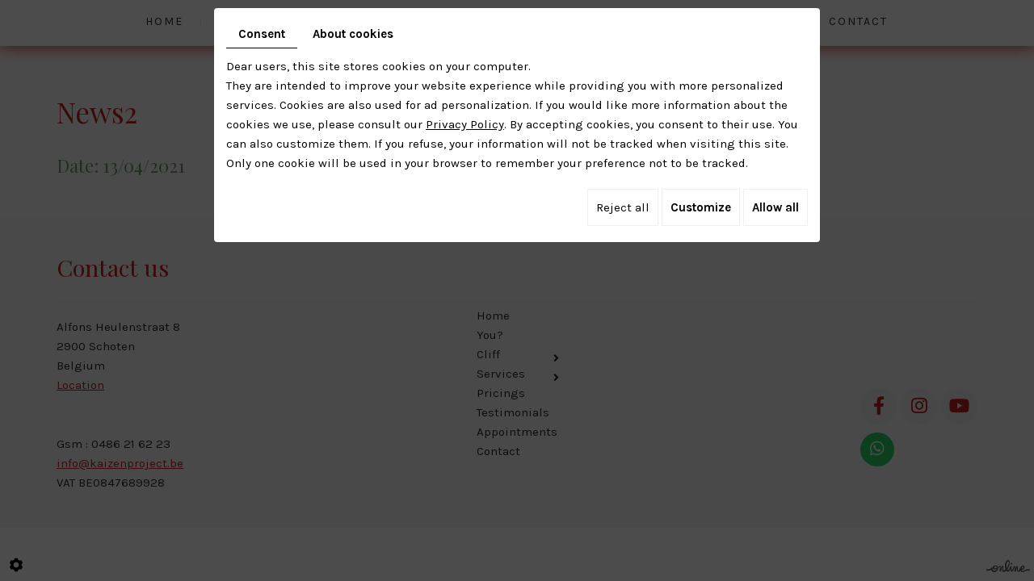

--- FILE ---
content_type: text/css; charset=UTF-8
request_url: https://www.kaizenproject.be/data/media/css/template.css?v3
body_size: 21803
content:
@import url('https://fonts.googleapis.com/css2?family=Karla:wght@300;400;500;700&family=Playfair+Display:wght@400;500;700&display=swap');
@font-face {
    font-family: 'Blambot Pro';
    src: url('../fonts/BlambotProBold.woff2') format('woff2'),
        url('../fonts/BlambotProBold.woff') format('woff');
    font-weight: bold;
    font-style: normal;
    font-display: swap;
}

/*--------------------------------------------------
# General
--------------------------------------------------*/

img.build-to-last {
    height: auto;
    width: 50%;
    display: block;
    margin: 0 auto;
    padding-top: 30px;
    padding-bottom: 30px;
}

.blok-message {
    background: #00000005;
    padding: 25px;
    margin-bottom: 20px;
}

body {
    background: #ffffff;
    color: #777777;
	font-family: 'Karla', sans-serif;
	font-size: 15px;
    line-height: 24px;
}
a {
    color: #c32021;
	text-decoration: underline;

}
a:active, a:hover, a:focus {
    color: #699967;
    text-decoration: none;
}

.image-right {
    float: right;
    margin: 0 0 20px 30px;
}
.image-left {
	
    float: left;
    margin: 0 30px 20px 0;
}
 
h1, h2, h3, h4, h5, h6 {
    
font-family: 'Playfair Display', serif;
font-weight:400;
text-transform:none;

}
h1 {
	color: #c32021;
    font-size: 35px;
}
h2 {
	  color: #699967;
    font-size: 26px;
}
h3 {
	color: #c32021;
    font-size: 24px;
}
h4 {
  color: #699967;
    font-size: 22px;
}
h5 {
	color: #c32021;
    font-size: 20px;
}
h6 {
	  color: #699967;
    font-size: 18px;
}

hr {
	border-color: #c32021;
}

.fullsite {
	overflow:hidden;
}


.phone {
    display: inline-block;
}

.phone-responsive {
    display: none;
}

.box_acc {
    background: #1fc1ea;
    padding: 0;
    margin: 0;
    border-bottom: 2px solid #fff;
    -webkit-transition: all .4s,font-size 0s;
    -o-transition: all .4s,font-size 0s;
    position: relative;
    transition: all .4s,font-size 0s;
}

.box_acc:hover {
    cursor: pointer;
    background: #c32021;
}

.box_acc h2, .box_acc h3 {
    position: relative;
    color: #ffffff !important;
    margin: 0!important;

    transition: all .4s,font-size 0s;
    font-size: 18px;
}
.show_me_acc {
    display: none;
    padding: 20px;
    background: rgb(0 0 0 / 2%);
    box-shadow: inset 0 0 33px 0 rgb(0 0 0 / 5%);
    border: 1px solid rgb(0 0 0 / 8%);
    margin-bottom: 10px;
}


/************************************************************************/

.table-style td p {
    margin: 0;
}

.table-page {
    width: 100%;
    overflow:scroll	
}
article.content .table-style {
    position: relative;
}
section.services .col-sm-4 {
    width: 100%;
}


/*****************************************************************************/
section.services p.date {
    display: none;
}section.services p.text {
    clear: both;
    letter-spacing: 0;
    font-size: 15px;
    text-align: left;
    line-height: 12px;
    color: #000;
    line-height: 19px;
}article.content #NewsItems {
	position: relative;
}
article.content #NewsItems .photo {
	position: relative;
	display: block;
	height: 230px;
	margin-left: 20px;
	margin-bottom: 20px;
	background: center no-repeat;
	background-size: cover;
	text-decoration: none;
	color: #ccc;
}
article.content #NewsItems .photo.nophoto {
	background: #1a1a1a url(../images/bg-news.jpg) center no-repeat;
	background-size: cover;
}
article.content #NewsItems .photo::before,
article.content #NewsItems .photo::after {
	content: '';
	position: absolute;
	transition: all 1s;
	opacity: 0;
}
article.content #NewsItems .photo::before {
	left: 5px;
	top: 5px;
	border-left: 2px solid #d91e35;
	border-top: 2px solid #d91e35;
	right: 100%;
	bottom: 100%;
}
article.content #NewsItems .photo::after {
	right: 5px;
	bottom: 5px;
	border-right: 2px solid #d91e35;
	border-bottom: 2px solid #d91e35;
	left: 100%;
	top: 100%;
}
article.content #NewsItems .photo:hover::before {
	right: 5px;
	bottom: 5px;
	opacity: 1;
}
article.content #NewsItems .photo:hover::after {
	left: 5px;
	top: 5px;
	opacity: 1;
}article.content #NewsItems ::marker {
    font-size: 0;
}
article.content #NewsItems .photo .newsbox {
	position: absolute;
	left: -20px;
	bottom: 10px;
	right: 10px;
	background: rgba(0,0,0,.85);
	padding: 10px 15px;
}
article.content #NewsItems .photo .newsbox h4 {
	margin: 0 0 5px;
	padding: 0;
	color: #fff;
}
article.content #NewsItems .photo .newsbox p {
	margin: 0;
	padding: 0;
	font-size: 12px;
}
article.content #NewsItems p.text {
	padding-left: 20px;
	text-align: justify;
}

header.top {
    position: fixed;
    z-index: 999;
    display: block;
    text-align: center;
    padding: 0;
    background-color: #ffffff;
    height: 57px;
    margin: 0 auto;
    width: 100%;
    box-shadow: 0 0 20px #c32021;
}
header.top.sticky {
    position: fixed;
    top: 0;
    left: 0;
    right: 0;
    z-index: 100;
    height:50px;
    box-shadow: 0 0 20px #c32021;
    transform: translateY(-155%);
    background-color: #ffffff;
    transition: transform .6s;
    display: none !important;
}
header.top.sticky.sticky-appear {
    transform: translateY(0);
}
.has-lightbox header.top.sticky.sticky-appear {
    transform: translateY(-100%);
}
li#sdgdpr_modal_buttons-agree:hover {
    background: #699967;
}
.top-wrapper {
    padding: 0;
}

header.top.sticky .top-wrapper {
    display: flex;
    align-items: center;
    justify-content: space-between;
}
nav.main-nav {
    position: relative;
    display: table;
    margin: 0 auto 0;
    text-align: center;
    padding-top: 5px;
}

header.top.sticky.sticky-appear nav.main-nav {
    float: none;
    display: table;
    margin: -7px auto;
    padding-left: 0;
    padding-top: 0;
}
header.top.sticky.sticky-appear .networks {
    display: none;
}

.networks_linking,
a.WhatsApp-contact {
  display: block;
}
a.WhatsApp-contact {
  margin-top: 10px;
}
.networks_linking a {
    font-size: 1.5em !important;
}
a.WhatsApp-contact .WhatsApp-contact-icon {
    height: 2.4em;
    width: 2.2em;
}
a.WhatsApp-contact .WhatsApp-contact-icon .fa-circle {
    display: none;
}
a.WhatsApp-contact .WhatsApp-contact-icon .fa-whatsapp {
    background: #25D366;
    border-radius: 50%;
    height: 2.1em;
    width: 2.1em;
}
a.WhatsApp-contact .WhatsApp-contact-icon:hover .fa-whatsapp {
    background: #F6F6F6;
}
header.top.sticky.sticky-appear .sf-menu a {
    padding: 16px 33px;
}
header.top.sticky.sticky-appear .sf-menu > li:not(:first-child)::after {
  top: 24px;
}
header.top.sticky.sticky-appear nav.main-nav .sf-menu ul {
 
    margin-top: -2px;

}

.diy-slideshow .next, .diy-slideshow .prev {
    opacity: 1 !important;
}

.diy-slideshow:hover .next, .diy-slideshow:hover .prev {
    opacity: 1 !important;
	background:#c32021;
}

header.top.sticky .top-wrapper .sf-menu a {

}

nav.main-nav .mobile-nav i.fa {
 
    text-align: center;
   
    width: 40px;
    line-height: 40px;
    border-radius: 50%;
    display: inline-block;
}

header.top nav.mobile-nav {
    display: none;
    font-size: 1.4em;
	margin: 0 auto;
}
 nav.mobile-nav {
    display: none;
    font-size: 1.4em;
	margin: 0 auto;
}
nav.mobile-nav a {
   border-bottom: 0;
   background: #c32021;
    padding: 6px 10px;
    border-radius: 50%;
    color: #3f4141;
}
/****************************************************************************************/

section.banner #slideshow {
    position: absolute;
    left: 0;
    right: 0;
    top: 0;
    bottom: 0;
}
section.banner #slideshow .next,
section.banner #slideshow .prev {
    width: 70px;
    line-height: 70px;
    padding-top: 0;
    padding-bottom: 0;
    text-align: center;
    border-radius: 0;
    background: #c32021;
    color: #ffffff;
    font-size: 1em;
	top:90%;
}
section.banner #slideshow .next {
    right: 20px;
}
section.banner #slideshow .prev {
    left: 20px;
}
section.banner .container {
    position: relative;
    height: 100%;
	    z-index: 5;
}
@keyframes slide-in {
    0% {
        opacity: 0;
        transform: translateX(-100px);
    }
    100% {
        opacity: 1;
        transform: translateX(0);
    }
}

section.banner .box-overlay {
    position: absolute;
    top: 50%;
}


section.banner .box-overlay .cta-bloc {
	position: relative;
    top: 66%;
    transform: translateY(-50%);
    display: table;
    margin: 0 auto;   
}

section.banner .box-overlay .cta-bloc h2{
    font-size: 40px;
    line-height: 45px;
    margin-bottom: 26px;
    color: #ffffff;
    font-weight: 400;
    padding-bottom: 40px;
    text-transform: uppercase;
    text-shadow: 2px 3px 10px rgba(0,0,0,0.9);
}
section.cta-video {
    position: relative;
    background: #f9f9f9;
    padding: 118px 168px 645px;
}section.cta-video .box1.aos-init.aos-animate {
    position: relative;
    float: right;
    text-align: center;
}section.cta-video .box1.aos-init.aos-animate h2 {
    position: relative;
    color: #282828;
    text-transform: uppercase;
    font-size: 21px;
    font-weight: 700;
    font-family: 'Blambot Pro';
    letter-spacing: 0;
    line-height: 38px;
    text-align: center;
    padding-top: 12px;
}section.cta-video .box1.aos-init.aos-animate h3 {
    font-size: 30px;
    position: relative;
 
    font-weight: 400;
    color: #fff;
    text-transform: uppercase;
}img.img-news-list {
    position: relative;
    float: none;
    display: table;
    margin: 0 auto;
    height: 230px;
    object-fit: cover;
    width: 300px !important;
    padding-bottom: 25px;
    transition: all 0.4s;
}ul#NewsItems a {
    position: relative;
    text-decoration: none;
    font-size: 22px;
    color: #fff;
    text-align: center;
    padding-top: 5px;
    display: table;
    margin: 0 auto;
    background: #699967;
    padding: 10px 15px;
}ul#NewsItems a:hover img.img-news-list {
    transform: scale(1.1);
}ul#NewsItems a:hover {
    color: #c62021;
}ul#NewsItems li {
    left: 0;
    margin: 0;
    padding: 0;
}ul#NewsItems {
    display: grid;
    grid-template-columns: 33.33% 33.33% 33.33%;
}

section.cta-video .photo {
    position: absolute;
    left: 180px;
    top: 148px;
    bottom: 0;
    width: 644px;
    height: 454px;
}a.popupLink {
    position: relative;
    width: 100%;
    height: 100%;
    display: block;
    z-index: 1;
    margin: 0 auto 0;
}a.popupLink:before {
    position: absolute;
    top: 0;
    left: 0;
    right: 0;
    bottom: 0;
    content: '';
    background: url(../images/play.png) center no-repeat;
    z-index: 999;
    pointer-events: none;
    transition: all 0.4s;
}section.cta-video .photo img {
    position: relative;
    width: 100%;
    height: 100%;
    object-fit: cover;
}a.popupLink:after {
    position: absolute;
    content: '';

    width: 100%;
    height: 100%;
    left: 0;
    top: 0;
    transition: all 0.4s;

    opacity: 0;
}a.popupLink:hover:before {
    transform: scale(.75);
}a.popupLink:hover:after {
    opacity: 1;
}

.header-scroll-arrow {
    position: absolute;
    left: 49%;
    bottom: 18px;
    z-index: 2;
    animation: float 5s ease-in-out infinite;
    cursor: pointer;
}

section.banner .box-overlay .cta-bloc p {
    margin: 0 0 50px;
    opacity: 0;
    transform: translateX(-100%);
    animation: slide-in 1s;
    animation-fill-mode: forwards;
    animation-delay: .5s;
	letter-spacing: 1.3px;
}

/*********tools****************/
.tools.aos-init.aos-animate h2 {
    position: relative;
    color: #282828;
    text-align: left;
    font-size: 45px;
    padding-bottom: 25px;
}
.tools.aos-init.aos-animate p {
    position: relative;
    display: inline-flex;color: #282828;
}.tools.aos-init.aos-animate a {
    position: relative;
    color: #fff;
    background: #c32021;
    text-decoration: none;
    font-size: 17px;
    padding: 9px 42px;
    text-transform: uppercase;
    float: right;
    margin-left: 266px;
    top: 4px;
}.tools.aos-init.aos-animate a:hover {
  
    color: #fff;
    background: #6b9b69;

}
.tools.aos-init.aos-animate {
    position: relative;
    padding: 64px 200px 0;
}

/*************************/
section.services {
    position: relative;
    background: #fff;
    text-align: center;
    padding: 25px 200px 81px;
}section.services .row {
    margin: 0;
}
section.services h4 {
    font-size: 34px;
    margin: 24px 0 20px;
    color: #282828;
    text-align: left;
    font-weight: 400;
}
section.services a {
    position: relative;
    color: #222222;
    text-decoration: none;
}
section.services p {
    clear: both;
    letter-spacing: 0;
    font-size: 15px;
    text-align: left;    line-height: 12px;
}body.homeTemplate.lang-nl figcaption p {
    line-height: 23px;
}
body.pageTemplate.lang-nl.page-tools p {
    line-height: 23px;
}
section.realisations {
    position: relative;
    padding: 105px 0 128px;
}
section.realisations h2 {
    position: relative;
    text-align: center;
    color: #b1a037;
    font-family: 'Roboto Condensed', sans-serif;
    text-transform: uppercase;
    font-size: 50px;
    line-height: 41px;
    font-weight: 700;
    padding-bottom: 24px;
    margin-bottom: 65px;
    margin-top: 0;
}
section.realisations h2::before {
    content: '';
    position: absolute;
    left: 0;
    right: 0;
    margin: auto;
    bottom: -5px;
    background: #b1a037;
    width: 90px;
    height: 6px;
}
section.realisations #Gallery {
    position: relative;
    min-height: 0 !important;

}
section.realisations #Gallery .highslideContainer {

    padding: 0px;
 opacity:1 !important;
}
.slick-initialized .slick-slide > div {
    margin: 0 0px;
}
section.realisations #Gallery .highslideContainer .highslide {
    display: block;
    position: relative;
    border-bottom: none;
    overflow: hidden;
}#news-popup .popup-wrapper .popup-content .news-item-text > :last-child {
    margin-bottom: 0;
    padding-bottom: 0;
    color: #000;
}
section.realisations #Gallery .highslideContainer .highslide::before {
    content: "";
    position: absolute;
    top: 8px;
    bottom: 8px;
    left: 8px;
    right: 8px;
    margin: auto;
    z-index: 1;
    background: rgb(195 32 33 / 49%);
    transition: all .8s;
    transform: scale(0);
}.box.box1 h4:after {
    position: absolute;
    content: "針灸 ";
    left: 0;    color: #4c4a4a;
    right: 0;
    top: 23px;    transition: all 0.6s;
    margin: auto;
    width: 155px;
}.box.box2 h4:after {
    position: absolute;
    content: "刮痧/拔罐 ";    color: #4c4a4a;
    left: 0;
    right: 0;    transition: all 0.6s;
 top: 23px; 
    margin: auto;
    width: 155px;
}section.boxes {
    position: relative;
    display: grid;
    grid-template-columns: repeat(5, 1fr);
    grid-gap: 0;
    padding: 30px 0 30px;
}
.box.box3 h4:after {
    position: absolute;
    content: "推拿/跌打";
    left: 0;
    right: 0;    color: #4c4a4a;
 top: 23px;    transition: all 0.6s;
    margin: auto;
     width: 86px;
}

.box.box4 h4:after {
    position: absolute;
    content: "分享知識";
    left: 0;    color: #4c4a4a;
    right: 0;    transition: all 0.6s;
 top: 23px; 
    margin: auto;
    width: 155px;
}a.insta, a.fb, a.youtube, a.podcast {
    font-size: 0;
    background: #c32021;
    position: relative;
    display: inline-block;
    cursor: pointer;
    border-radius: 50px;
    color: #fff;
    width: 38px;
    height: 38px;
    text-align: center;
    z-index: 1;
    text-decoration: none !important;
    transition: background .6s, color .6s;
}
p.social-links {
    background: #fff;
    display: flex;
    padding: 10px 20px;
    align-items: center;
    grid-gap: 7px;
      box-shadow: 0 0 5px rgb(0 0 0 / 40%);
  margin-top: 20px;
  
}
a.insta:hover, a.fb:hover, a.youtube:hover, a.podcast:hover {
    
        background: #699967;
}


footer.bottom .networks .youtube:hover {
    background: #c32021;
}
footer.bottom .networks .youtube {

    top: 0;
    left: 0;
}
 a.insta::before {
    content: "\f16d";    font-family: 'FontAwesome';
    speak: none;
    font-size: 20px;
    font-style: normal;
    font-weight: 400;
    font-variant: normal;
    line-height: 38px;
    text-transform: none;
    display: block;
    -webkit-font-smoothing: antialiased;
}
 a.fb::before {
    content: "\f09a ";    font-family: 'FontAwesome';
    speak: none;
    font-size: 20px;
    font-style: normal;
    font-weight: 400;
    font-variant: normal;
    line-height: 38px;
    text-transform: none;
    display: block;
    -webkit-font-smoothing: antialiased;
}
 a.youtube::before {
      content: "\f16a ";    font-family: 'FontAwesome';
    speak: none;
    font-size: 20px;
    font-style: normal;
    font-weight: 400;
    font-variant: normal;
    line-height: 38px;
    text-transform: none;
    display: block;
    -webkit-font-smoothing: antialiased;
}
 a.podcast::before {
    content: "\f2ce";    font-family: 'FontAwesome';
    speak: none;
    font-size: 20px;
    font-style: normal;
    font-weight: 400;
    font-variant: normal;
    line-height: 38px;
    text-transform: none;
    display: block;
    -webkit-font-smoothing: antialiased;
}
.box.box5 h4:after {
    position: absolute;
    content: "靈氣/氣功 ";
    left: 0;
    right: 0;    color: #4c4a4a;
     top: 23px;  transition: all 0.6s;
    margin: auto;
    width: 100px;
}
section.boxes .box {
    position: relative;
    border: 1px solid #699967;
    text-align: center;
    padding: 136px 5px 0;
}section.boxes .box h4 {
    font-size: 16px;
    font-weight: 700;
}span.number-responsive {
    display: none;
}section.realisations.aos-init.aos-animate {
    position: relative;
    padding: 50px 0;
}.text-precing {
    position: relative;
    padding: 12px 10px 34px;
    background: #333;
    color: #fff;
    text-align: center;display: table;
    margin: 0 0 0;
}section.boxes .box h4 {
    font-size: 16px;
    font-weight: 700;padding-top: 80px;
    position: relative;
}.text-precing ul {
    text-align: left;
    display: table;
    margin: 0 auto;
}section.boxes {
    position: relative;
    display: grid;
    grid-template-columns: repeat(5, 1fr);
    grid-gap: 10px;
}
section.realisations #Gallery .highslideContainer .highslide:hover::before{
	transform: scale(1);
}
section.realisations #Gallery .highslideContainer .highslide img {
    position: relative;
    width: 100%;
    height: 268px;
    object-fit: contain;
    object-position: center;
   transition: all 1.25s;
}.text-precing {
    position: relative;
    padding: 15px 35px 36px;
    background: #333;
    color: #fff;
    text-align: center;
    display: table;
    margin: 0 0 33px;
}
section.realisations #Gallery .highslideContainer .highslide:hover img {
transform: scale(1.1);
}
section.realisations #Gallery .highslideContainer .highslide-caption {font-family: 'Barlow', sans-serif;
    color: #fff;
    text-transform: uppercase;
    font-weight: normal;
    font-style: normal;
    font-size: 1.1em;
}
section.realisations #Gallery .slick-track {
    padding-top: 0px;
}
section.realisations #Gallery .slick-slide:nth-child(even) {
    margin-top: 0px;
}

section.services .icons {
    width: 90px;
    height: 90px;
    margin: 0 0 0;
    transition: all .4s;
    background-position: left;
    background-repeat: no-repeat;
}
section.services a:hover .icons {
-webkit-animation: rotate-center 0.6s ease-in-out both;
	        animation: rotate-center 0.6s ease-in-out both;
}
section.services a .icon1 {
    background-image: url(../images/icon1.png);
}

section.services a .icon2 {
    background-image: url(../images/icon2.png);
}

section.services a .icon3 {
    background-image: url(../images/icon3.png);
}

section.services a .icon4 {
    background-image: url(../images/icon4.png);
    background-size: contain;
}

/* ----------------------------------------------
 * Generated by Animista on 2021-4-1 10:8:28
 * Licensed under FreeBSD License.
 * See http://animista.net/license for more info. 
 * w: http://animista.net, t: @cssanimista
 * ---------------------------------------------- */

/**
 * ----------------------------------------
 * animation rotate-center
 * ----------------------------------------
 */
@-webkit-keyframes rotate-center {
  0% {
    -webkit-transform: rotate(0);
            transform: rotate(0);
  }
  100% {
    -webkit-transform: rotate(360deg);
            transform: rotate(360deg);
  }
}
@keyframes rotate-center {
  0% {
    -webkit-transform: rotate(0);
            transform: rotate(0);
  }
  100% {
    -webkit-transform: rotate(360deg);
            transform: rotate(360deg);
  }
}

/****************/

section.box-contact {
    position: relative;
    display: grid;
    grid-template-columns: 50% 50%;
	grid-gap: 0;
 
}


section.box-contact  .maps{ 
position: relative;
    overflow: hidden;
    background: #eee;
    height: 100%;

}
.col-right {
    position: relative;
    background: #c32021;
    color: #fff;
    text-align: center;
    padding: 85px 72px 114px;
}nav.main-nav {
    position: relative;
    display: table;
    margin: 0 auto 0;
    text-align: center;
}span.fa-stack.fa-lg {
    z-index: 1;
}
.maps {
    position: relative;
    overflow: hidden;
    background: #eee;
    height: 300px;
}
section.box-contact .maps iframe {
    position: absolute;
    width: 100%;
    height: 100%;
    left: 0;
    right: 0;
    top: 0;
    bottom: 0;
    filter: grayscale(100%);
    transition: filter .4s;
}
section.banner-treatment {
    position: relative;
    background: url(/smarty/wireframe20/media/images/car.jpg) no-repeat fixed center;
    height: 500px;
    text-align: center;
    background-size: cover;
}.texte-contenu {
    position: relative;
    display: table;
    margin: 105px auto 0;
    background: rgb(255 255 255 / 80%);
    color: #000;
    padding: 20px 40px 20px;
    font-size: 30px;
    font-style: italic;
    font-weight: 500;
    line-height: 40px;
    box-shadow: 0 0 10px #c320218a;
}body.homeTemplate.lang-nl figcaption a {
    position: absolute;
    width: 100%;
    height: 100%;
    top: 0;
    bottom: 0;
    left: 0;
    right: 0;
}
 .maps iframe {
    position: absolute;
    width: 100%;
    height: 100%;
    left: 0;
    right: 0;
    top: 0;
    bottom: 0;
    filter: grayscale(100%);
    transition: filter .4s;
}
section.box-contact.maps .googlemaps_v2 label.modal-label, section.box-contact .maps .googlemaps_v2 label.modal-label {
    cursor: pointer;
    font-weight: 400;
    text-decoration: underline;
    margin: 0;
    z-index: 99;
    position: absolute;
    left: 0;
    right: 0;
    top: 0;
    bottom: 0;
    z-index: 10;
    font-size: 0;
}
.maps .googlemaps_v2 label.modal-label, .maps .googlemaps_v2 label.modal-label {
    cursor: pointer;
    font-weight: 400;
    text-decoration: underline;
    margin: 0;
    z-index: 99;
    position: absolute;
    left: 0;
    right: 0;
    top: 0;
    bottom: 0;
    z-index: 10;
    font-size: 0;
}

section.banner .box-overlay .cta-bloc a {
    font-size: 17px;
    font-family: 'Open Sans', sans-serif;
    font-weight: 400;
    color: #3f4141;
    padding: 13px 27px;
    text-transform: uppercase;
    letter-spacing: 0;
    background: #c32021;
    text-decoration: none;
    border-bottom: 0;
	
}

section.banner .box-overlay .cta-bloc a:hover {
    color: #ffffff;    
	background:#3f4141;
	
}



section.banner .box-overlay p:last-child {
    margin: 0;
    animation-delay: 1s;
}

section.banner img {
    width: 100%;
    height: 100%;
    object-fit: cover;
}
/***************************************************************************************/




.wrapper {
     padding: 140px 0 40px;
     text-align:center;
     background:#f9f9f9;
}

.pageTemplate .wrapper {
       padding: 120px 0 40px;
       text-align:left;
       background:#f9f9f9;
}

header.page-title h1 {
    margin: 0 0 35px;
    position: relative;
    text-transform: none;
}

header.page-title h1 > span:not(.sub-title) {
    position: relative;
	display:block;
}
span.sub-title {
    color: #c32021;
    font-size: 55px;
    font-weight: 400;
    position: relative;
    font-family: 'Playfair Display', serif;
    display: block;
    text-transform: none;
    margin: 0px 0 44px;
    line-height: 25px;
}
.homeTemplate main.content-wrapper {
    position: relative;
    padding: 50px 0 0;
	text-align:center;
   
}
.homeTemplate main.content-wrapper header.page-title h1 {
    text-transform: none;
    font-family: 'Karla', sans-serif;
    font-size: 20px;
    line-height: 25px;
    letter-spacing: 0.15em;
    color: #282828;
    margin: 0;
}

.fullwidthTemplate article.content {
    padding: 0 50px;
}
.fullwidthTemplate.contactTemplate article.content {
    padding: 0;
}
article.content::after {
    content: '';
    display: block;
    clear: both;
}
article.content h1, article.content h2, article.content h3, article.content h4, article.content h5, article.content h6 {

	padding-bottom: 10px;
}
.homeTemplate main.content-wrapper a.btn-home {
    position: relative;
    display: table;
    margin: 30px auto 0;
    background: transparent;
    text-decoration: none;
    color: #c32021;
    font-size: 25px;
    font-weight: 700;
    font-family: 'Playfair Display';
    border: 1px solid rgb(0 0 0 / 11%);
    padding: 10px 29px 17px;
    line-height: 25px;    margin-bottom: 48px;
}.homeTemplate main.content-wrapper a.btn-home:hover {
    background: #c32021;
    color: #fff;
    border-color: #c32021;
} a.btn:hover {
    background: #c32021;
    color: #fff;
    border-color: #c32021;
}
a.btn {
    position: relative;
    display: table;
    margin: 12px 0 0;
    background: transparent;
    text-decoration: none;
    color: #c32021;
    font-size: 18px;
    font-weight: 700;
    font-family: 'Playfair Display';
    border: 1px solid rgb(0 0 0 / 11%);
    padding: 10px 20px 15px;
    line-height: 25px;
    border-radius: 0;
}
article.content ul {
    list-style: outside disc;
    margin-left: 0;
    padding: 0;
}
article.content ul li {
    position: relative;
    left: 1em;
    margin-left: 1em;
    padding-right: 1em;
}.box_acc {
    background: #383d39;
    padding: 0;
    margin: 0;
    border-bottom: 2px solid #fff;
    -webkit-transition: all .4s,font-size 0s;
    -o-transition: all .4s,font-size 0s;
    transition: all .4s,font-size 0s;
}.box_acc h2, .box_acc h3 {
    position: relative;
    margin: 0!important;
    padding: 10px;
    transition: all .4s,font-size 0s;
    background: #699967;
    color: #fff !important;
    cursor: pointer;
    font-size: 20px;
    letter-spacing: 0;
    font-weight: 400;
}

.show_me_acc {
    padding: 20px 15px 5px;
    margin-bottom: 30px;
    -webkit-box-shadow: 0px 4px 20px 0px #c35ea5;
    -moz-box-shadow: 0px 4px 20px 0px fade(black,10%);
    box-shadow: none;
    background: #fff;
    border-bottom: 1px solid #949149;
    color: #000;
}
.box_acc h2:before, .box_acc h3:before{
    position: absolute;
    content: "+";
    right: 7px;
    margin-top: -2px;
    opacity: 1;
}
.box.box1 h4:before {
    position: absolute;
    content: "";
    background: url(../images/ico1.png) no-repeat;
    width: 150px;
    height: 150px;
    left: 0;
    right: 0;
    top: -140px;
    margin: auto;
}.box.box2 h4:before {
    position: absolute;
    content: "";
    background: url(../images/ico2.png) no-repeat;
    width: 150px;
    height: 150px;
    left: 0;
    right: 0;
      top: -140px;
    margin: auto;
}.box.box3 h4:before {
    position: absolute;
    content: "";
    background: url(../images/ico3.png) no-repeat;
    width: 150px;
    height: 150px;
    left: 0;
    right: 0;
       top: -140px;
    margin: auto;
}.box.box4 h4:before {
    position: absolute;
    content: "";
    background: url(../images/ico4.png) no-repeat;
    width: 150px;
    height: 150px;
    left: 0;
    right: 0;
    top: -140px;
    margin: auto;
}
.box.box5 h4:before {
    position: absolute;
    content: "";
    background: url(../images/ico5.png) no-repeat;
    width: 150px;
    height: 150px;
    left: 0;
    right: 0;
    top: -140px;
    margin: auto;
}
.box_acc.opendiv .box_acc h2:before, .box_acc.opendiv .box_acc h3:before{

    opacity: 0;
}
.box_acc:hover h2:before, .box_acc:hover h3:before, .box_acc.opendiv h3:before, .box_acc.opendiv h2:before {
    position: absolute;
    content: "-";
    right: 7px;
    margin-top: -2px;
    opacity: 1;
}
.box_acc:hover h2, .box_acc:hover h3 {
    background: #dfe02d;
    color: #0a5a3e !important;
}.box_acc:hover h2:after, .box_acc:hover h3:after {
    opacity: 1;
}.box_acc:hover {
    cursor: pointer;
    background: #9eaa53;
}.box_acc:hover h2, .box_acc:hover h3 {
    background: #c32021;
    color: #fff !important;
    padding: 12px 14px 14px 28px;
}
article.content ul ul {
    list-style-type: circle;
}
article.content .table-style {
    position: relative;
}
article.content .table-style th {
    background: #c32021;
    color: #fff;
}
article.content .table-style th,
article.content .table-style td {
       border: 1px solid #c32021;
    padding: 2px 5px;
}

article.content .mcePxmGallery {
    position: relative;
    
}
article.content .contact-info-grid {
    font-size: 1.3em;
    padding: 30px 0;
    margin-bottom: 50px;
    background: #f2f2f2;
}
article.content .contact-info-grid .container {
    display: flex;
    justify-content: space-around;
    align-items: center;
    text-align: center;
}
article.content .contact-info-grid .container > div {
    margin: 0 20px;
}
article.content .contact-info-grid .phone-responsive {
    display: none;
}
article.content .contact-info-grid i {
    -webkit-text-stroke: 1px #222;
    -webkit-text-fill-color: #f2f2f2;
    margin-right: 5px;
    font-size: 1.4em;
}
.contact-grid {
    display: grid;
    grid-template-columns: repeat(2, 1fr);
    background: #f2f2f2;
    margin-top: 30px;
}
.contact-grid .maps .box_googlemapsv2 {
    height: 100%;
}
.contact-grid .form {
    padding: 50px;
}
article.content .NewsPhoto {
    position: relative;
    margin-bottom: 50px;
    background: #222;
}
article.content .NewsPhoto img {
    width: 100%;
    max-height: 500px;
    height: auto;
    object-fit: cover;
    transition: opacity 1.25s;
}
article.content .NewsPhoto:hover img {
    opacity: .5;
}
article.content .NewsPhoto:hover::after {
    content: '';
    z-index: 3;
    position: absolute;
    left: 20px;
    right: 20px;
    top: 20px;
    bottom: 20px;
    
    background-size: 0;
    background-repeat: no-repeat;
    background-image:   linear-gradient(to right, #fff 100%, #fff 100%),
                        linear-gradient(to bottom, #fff 100%, #fff 100%),
                        linear-gradient(to right, #fff 100%, #fff 100%),
                        linear-gradient(to bottom, #fff 100%, #fff 100%);
    background-position:    0 0,
                            100% 0,
                            100% 100%,
                            0 100%;
}
article.content .NewsPhoto:hover::after {
    animation: bg 1.25s;
    animation-fill-mode: forwards;
}

/*****************************************************/
form#form-nl .gdpr_policy label {
    display: inline-block !important;
    font-weight: normal;
    color: #1e1e1e;
    margin: 0;
}

form#form-nl .gdpr_policy label a:hover {
    color: #000;
}


.diy-slideshow .next, .diy-slideshow .prev {
    color: #fff;
    position: absolute;
    background: rgb(49 214 255) !important;
    top: 50%;
    transform: translateY(-50%);
    z-index: 10;
    font-size: 1.5em;
    line-height: 1em;
    user-select: none;
    transition: opacity .4s;
}

.diy-slideshow:hover .next, .diy-slideshow:hover .prev {
    
   background: rgb(34 34 34) !important;
    
}
/****************************************************/
.table-style td p {margin:0;}
.table-page{width:100%;}

.table-page td:last-child{width:30%;}

/****************************************************************Box*******************************/


/*******************************************************************************/

section.workshops {
    position: relative;
    overflow: hidden;
    background: #c32021;
    padding: 95px 0;
}
section.workshops a{
	text-decoration:none;
	color:#fff;
}
section.workshops a:hover{
	color:#fff;
}
section.workshops .row {
    margin: 0;
}
section.workshops .row>div{
	padding:0;
}
section.workshops h3 {
    font-size: 45px;
    color: #fff;
    margin: 0 auto 45px;
    position: relative;
    padding: 0;
    text-transform: none;
}
section.workshops .row {
    margin: 0;
}
section.workshops a:hover h3{
  color:#fff;
}
section.workshops .box {
    position: relative;
    padding: 9px 0 18px;
    text-align: center;
}
section.workshops .leesmeer {
    background: #fff;
    color: #282828;
    font-size: 17px;
    text-transform: uppercase;
    position: relative;
    bottom: 0px;
    padding: 13px 46px;
    border-radius: 0;
    display: table;
    margin: 69px auto 0;
}
	
section.workshops a:hover .leesmeer{
	background:#6e9f6c;
	color:#fff;
	}
	
section.workshops .photo {
    position: absolute;
    left: 0;
    top: 0;
    bottom: 0;
    height: 100%;
    width: 50%;
}
section.workshops .photo img {
     max-width: 100%;
    height: 100%;
    object-fit: cover;
}


/**********************************************************************************************************/
section.Pricings .box {
    position: relative;
    padding: 13px 81px 7px;
    text-align: center;color: #282828;
}
section.Pricings a{
	text-decoration:none;
	color:#282828;}
section.Pricings a:hover{
	color:#282828;}
section.Pricings .row {
    margin: 0;
}
section.Pricings .row>div{
	padding:0;}
	
section.Pricings h3 {
    font-size: 45px;
    color: #282828;
    margin: 0 auto 40px;
    position: relative;
    padding: 0;
    text-transform: none;
}

section.Pricings .leesmeer {
    background: #c32021;
    color: #fff;
    font-size: 17px;
    text-transform: uppercase;
    position: relative;
    left: 0;
    bottom: 0px;
    padding: 14px 44px;
    border-radius: 0;
    display: table;
    margin: 43px auto 0;
}section.Pricings {
    position: relative;
    padding: 90px 0;
    background: #e9e7e7;
}
section.Pricings a:hover .leesmeer{
	background:#699967;
	color:#fff;}
section.Pricings .photo {
    position: absolute;
    right: 0;
    top: 0;
    bottom: 0;
    height: 100%;
    width: 50%;
}
section.Pricings .photo img {
     max-width: 100%;
    height: 100%;
    object-fit: cover;
}

/****************************************************************************************/


section.deeperVision {
    position: relative;
    overflow: hidden;
    background: #c32021;
    padding: 95px 0;
}
section.deeperVision a{
	text-decoration:none;
	color:#fff;
}
section.deeperVision a:hover{
	color:#fff;
}
section.deeperVision .row {
    margin: 0;
}
section.deeperVision .row>div{
	padding:0;
}
section.deeperVision h3 {
    font-size: 45px;
    color: #fff;
    margin: 0 auto 45px;
    position: relative;
    padding: 0;
    text-transform: none;
}
section.deeperVision .row {
    margin: 0;
}
section.deeperVision a:hover h3{
  color:#fff;
}
section.deeperVision .box {
    position: relative;
    padding: 9px 0 18px;
    text-align: center;
}
section.deeperVision .leesmeer {
    background: #fff;
    color: #282828;
    font-size: 17px;
    text-transform: uppercase;
    position: relative;
    bottom: 0px;
    padding: 13px 46px;
    border-radius: 0;
    display: table;
    margin: 69px auto 0;
}
	
section.deeperVision a:hover .leesmeer{
	background:#6e9f6c;
	color:#fff;
	}
	
section.deeperVision .photo {
    position: absolute;
    left: 0;
    top: 0;
    bottom: 0;
    height: 100%;
    width: 50%;
}
section.deeperVision .photo img {
    width: 100%;
    height: 100%;
    object-fit: cover;
}


/**********************************************************************************************************/
section.deeperHealth .box {
    position: relative;
    padding: 13px 81px 7px;
    text-align: center;color: #282828;
}
section.deeperHealth a{
	text-decoration:none;
	color:#282828;}
section.deeperHealth a:hover{
	color:#282828;}
section.deeperHealth .row {
    margin: 0;
}
section.deeperHealth .row>div{
	padding:0;}
	
section.deeperHealth h3 {
    font-size: 45px;
    color: #282828;
    margin: 0 auto 40px;
    position: relative;
    padding: 0;
    text-transform: none;
}

section.deeperHealth .leesmeer {
    background: #c32021;
    color: #fff;
    font-size: 17px;
    text-transform: uppercase;
    position: relative;
    left: 0;
    bottom: 0px;
    padding: 14px 44px;
    border-radius: 0;
    display: table;
    margin: 43px auto 0;
}section.deeperHealth {
    position: relative;
    padding: 90px 0;
    background: #e9e7e7;
}
section.deeperHealth a:hover .leesmeer{
	background:#699967;
	color:#fff;}
section.deeperHealth .photo {
    position: absolute;
    right: 0;
    top: 0;
    bottom: 0;
    height: 100%;
    width: 50%;
}
section.deeperHealth .photo img {
     max-width: 100%;
    height: 100%;
    object-fit: cover;
}
/*****************************************************************************/

section.apportments {
    position: relative;
    background: url(/smarty/wireframe20/media/images/bg-appor.jpg) no-repeat fixed center;
    padding: 142px 0 142px;
    text-align: center;
    background-size: cover;
}
section.apportments .contenu-box {
    position: relative;
    background: rgb(255 255 255 / 80%);
    padding: 20px 161px 34px;
    color: #282828;
}
section.apportments h2 {
    position: relative;
    color: #282828;
    font-size: 45px;
    text-transform: none;
    padding-bottom: 26px;
}
section.apportments a {
    position: relative;
    display: table;
    margin: 38px auto 0;
    background: #699967;
    color: #fff;
    text-decoration: none;
    font-size: 17px;
    text-transform: uppercase;
    padding: 12px 43px;
}
section.apportments a:hover {
    background: #c32021;
}

/*****************************************************************************/
section.testimonials {
    position: relative;
    background: url(/smarty/wireframe20/media/images/bg-tes.jpg) no-repeat fixed center;
    padding: 67px 0 57px;
    text-align: center;
    background-size: cover;
}
.texte-box {
    padding: 20px 161px 34px;
    color: #282828;position: relative;
}
section.testimonials h2 {
    position: relative;
    color: #282828;
    font-size: 45px;
    text-transform: none;
    padding-bottom: 26px;
}
section.testimonials a {
    position: relative;
    display: table;
    margin: 38px auto 0;
    background: #c32021;
    color: #fff;
    text-decoration: none;
    font-size: 17px;
    text-transform: uppercase;
    padding: 12px 43px;
}section.testimonials a:hover {
    background: #699967;
}.texte-box:before {
    position: absolute;
    content: "";
    left: 0;
    background: url(/smarty/wireframe20/media/images/border.png) no-repeat;
    width: 14px;
    height: 100%;
}.texte-box:after {
    position: absolute;
    content: "";
    right: 0;
    background: url(/smarty/wireframe20/media/images/border.png) no-repeat;
    width: 21px;
    height: 100%;
    top: 0;
}


section.testimonials h2:after {
    position: absolute;
    content: "";
    left: 49px;
    background: url(/smarty/wireframe20/media/images/before-h.png) no-repeat;
    width: 36px;
    height: 50px;
    top: -9px;
}

section.testimonials h2:before {
    position: absolute;
    content: "";
    right: 0;
    background: url(/smarty/wireframe20/media/images/after-h.png) no-repeat;
    width: 36px;
    height: 50px;
    bottom: -269%;
}

/*****************************************************************************/


section.box-contact .col-right a {
    background: #fff;
    color: #282828;
    font-size: 17px;
    text-transform: uppercase;
    position: relative;
    left: 0;
    bottom: 0px;
    padding: 14px 44px;
    border-radius: 0;
    display: table;
    margin: 41px auto 0;
    text-decoration: none;
}
section.box-contact .col-right a:hover {
    background: #699967;
    color: #fff;
}
section.box-contact h2 {
    position: relative;
    color: #fff;
    font-size: 45px;
    padding-bottom: 30px;
}
/*****************************************************************************/
section.BoxNiews {
    position: relative;
    z-index: 0;
    background: #e9e7e7;

}
section.BoxNiews a{
	text-decoration:none;
	color:#282828;}
section.BoxNiews a:hover{
	color:#282828;}

section.BoxNiews .row>div{
	padding:0;}
section.BoxNiews .img-box {
    position: relative;
    width: 100%;
    height: 100%;
}section.BoxNiews:before {
    position: absolute;
    content: "";
    left: 0;
    right: 0;
    margin: auto;
    background: url(/smarty/wireframe20/media/images/before-treatment.png) no-repeat center;
    width: 100%;
    height: 100%;
    z-index: 1;
    top: -42%;
}
section.BoxNiews h3 {
    font-size: 45px;
    color: #282828;
    margin: 0 auto 20px;
    position: relative;
    padding: 0;
    text-transform: none;
}
section.BoxNiews a:hover h3{color:#282828;}


section.BoxNiews .box {
    position: relative;
        padding: 130px 0;
		text-align:center;
	} 
section.BoxNiews .leesmeer {
    position: relative;
    font-size: 17px;
    letter-spacing: 0;
    line-height: 1;
    text-shadow: none;
    padding: 18px 42px;
    display: inline-block;
    text-decoration: none;
    color: #fff;
    background: #699967;
    border-radius: 0;
    font-weight: 400;
    box-shadow: none;
    transition: box-shadow .4s;
    text-transform: uppercase;
    margin: 28px 0 0;
}
section.BoxNiews a:hover .leesmeer{
	background:#c32021;
	color:#fff;
	}
	
section.BoxNiews .photo {
    position: absolute;
   right: 0;
    top: 0;
    bottom: 0;
    height: 100%;
    width: 50%;
}
section.BoxNiews .photo img {
     max-width: 100%;
    height: 100%;
    object-fit: cover;
}

/******galerie-home*******/

.icons.icon2 {
    background-image: url(../images/icon2.png);
}

section.galerie-home .mcePxmGallery .highslide-gallery .highslideContainer a.highslide:hover img {
    transform: none;
    box-shadow: none;
}section.galerie-home .mcePxmGallery .highslide-gallery .highslideContainer a.highslide {
    position: relative;
    display: block;
    border: none;
    padding-bottom: 0;
}section.realisations #Gallery .highslideContainer .highslide {

/* pointer-events: none !important; */
}.texte-bold2 {
    position: relative;
    background: #c320211f;
    padding: 20px;
    text-align: center;
    font-weight: 700;
}.icons.icon2 a {
    position: absolute;
    left: 0;
    right: 0;
    top: 0;
    width: 100%;
    height: 100%;
}.icons.icon2:hover a{
    -webkit-animation: rotate-center 0.6s ease-in-out both;
    animation: rotate-center 0.6s ease-in-out both;
}
section.galerie-home .mcePxmGallery .highslide-gallery {
    grid-template-columns: repeat(6, 1fr);
    grid-gap: 0;
}.texte-bold {
    position: relative;
    padding: 25px;
    background: #6999671f;
    margin: 15px 0;
}
section.galerie-home {
    position: relative;
    margin-top: -10px;
    margin-bottom: -10px;
}section.galerie-home .mcePxmGallery .highslide-gallery .highslideContainer a.highslide {

height: 100%;
}

 .mcePxmGallery .highslide-gallery .highslideContainer a.highslide {

    pointer-events: none !important;
}

section.galerie-home .mcePxmGallery .highslide-gallery .highslideContainer a.highslide img {
    border: none;
    display: block;
    cursor: pointer !important;
    transition: filter .4s;
    filter: none;
    object-fit: cover;
    width: 100%;
    height: 100%;
    position: relative;
}

section.galerie-home .mcePxmGallery .highslide-gallery .highslideContainer a.highslide::after  {
content: "";
    position: absolute;
    z-index: 10;
    left: 0;
    width: auto;
    height: auto;
    background: rgb(195 32 33 / 48%);
    box-sizing: border-box;
    transition: all .4s;
    opacity: 0;
    right: 0;
    transform: none;
    top: 0;
    bottom: 0;
}
section.galerie-home .mcePxmGallery .highslide-gallery .highslideContainer a.highslide:hover:after {
	opacity: 1;
}


section.galerie-home .mcePxmGallery .highslide-gallery .highslideContainer a.highslide::before{
	display: none;
	
}

section.Galerie-home .highslide-gallery .highslideContainer a.highslide {
       border: none;
    border-bottom: none;
	position:relative;
    
}

section.Galerie-home .highslide-gallery {
  
 grid-template-columns: 16.67% 16.67% 16.67% 16.67% 16.67% 16.67%;
  }


/***********************************************************************************/
body.homeTemplate.lang-nl figcaption h3 {
    text-align: left;
    color: #282828;
    font-size: 34px;
    margin: 14px 0 -8px;
    font-weight: 400;
}

body.pageTemplate.lang-nl.page-tools h3 {
    text-align: left;
    color: #282828;
    font-size: 34px;
    margin: 14px 0 -8px;
    font-weight: 400;
}



.btn-pages a {
    position: relative;
    display: table;
    background: transparent;
    text-decoration: none;
    color: #c32021;
    font-size: 20px;
    font-weight: 700;
    font-family: 'Playfair Display';
    border: 1px solid rgb(0 0 0 / 11%);
    padding: 10px 20px 17px;
    line-height: 25px;
    margin: 15px 0px 0;
}.btn-pages {
    display: inline-flex;
    /* margin: 0 0 0 0; */
}.btn-pages a:hover {
    background: #c32021;
    color: #fff;
    border-color: #c32021;
}.btn-pages p:nth-child(2) {
    margin-left: 30px;
}
footer.bottom {
    position: relative;
    padding: 44px 0;
    color: #282828;
    background: #f6f6f6;
}.infos {
    position: relative;
    padding-bottom: 49px;
}.nav-footer .sf-menu {
    display: inline-grid;
    margin-top: 0;
    float: none;
    text-align: left;
}.nav-footer .sf-menu a {
    font-family: 'Karla';
    padding: 0;
    font-size: 15px;
    text-decoration: none;
    font-weight: 400;
    color: #282828;
    text-transform: none;
    line-height: 24px;
    border-bottom: 0;
    letter-spacing: 0;
}.nav-footer  .sf-menu > li:not(:first-child)::after {

    display: none;
 
}


.nav-footer .sf-arrows .sf-with-ul::after {
    content: '\f105';
    font-family: "Font Awesome 5 Free";
    font-weight: bold;
    position: absolute;
    left: 95%;
    right: auto;
    margin: auto;
    top: 19%;
    font-size: 14px;
}.networks {
    position: relative;
    float: right;
    padding-top: 88px;
}.nav-footer {
    display: table;
    margin: -19px auto 0;
}
.nav-footer .sf-menu ul {

    margin-top: -26px;
    min-width: 150px;
    text-align: center;
    left: 190%;
}
footer.bottom h2 {
    margin: 0 0 18px;
    font-size: 29px;
    font-weight: 400;
    text-transform: none;
    border-bottom: 1px solid rgb(40 40 40 / 5%);
    color: #c32021;
    line-height: 40px;
    padding-bottom: 23px;
    position: relative;
}

footer.bottom label.modal-label, footer.bottom a {
    color: #c32021;
}
footer.bottom label.modal-label:hover, footer.bottom a:hover {
    color: #c32021;
	text-decoration:none !important
}
footer.bottom .networks .facebook {
    display: inline-block;
    font-size: 0px;
    cursor: pointer;
    margin: 0px 1px 0;
    width: 39px;
    height: 39px;
    text-align: center;
    position: relative;
    z-index: 1;
    color: #fff;
    border-radius: 50px;
    background: #699967;
    text-decoration: none;
    border-bottom: none;
    top: -2px;
}
footer.bottom .networks .instagram {
    display: inline-block;
    font-size: 0px;
    cursor: pointer;
    margin: 0 0 0;
    width: 39px;
    height: 39px;
    text-align: center;
    position: relative;
    z-index: 1;
    color: #fff;
    border-radius: 50px;
    background: #699967;
    text-decoration: none;
    border-bottom: none;
}
footer.bottom .networks .youtube {
    display: inline-block;
    font-size: 0px;
    cursor: pointer;
  margin: 0 0px 0 1px;
    width: 39px;
    height: 39px;
    text-align: center;
    position: relative;
    z-index: 1;
    color: #fff;
    border-radius: 50px;
    background: #699967;
    text-decoration: none;
    border-bottom: none;
}
footer.bottom .networks .facebook::before {
    content: "\f09a";
    font-family: 'FontAwesome';
    speak: none;
    font-size: 20px;
    line-height: 41px;
    font-weight: 100;
    text-transform: none;
    display: block;
    padding-left: 0;
    -webkit-font-smoothing: antialiased;
}
footer.bottom .networks .facebook:hover {
    
    
    background: #c32021;
    
}
footer.bottom .networks .instagram:hover {
    
    
    background: #c32021;
    
}footer.bottom .networks .youtube:hover {
    
    
    background: #c32021;
    
}
footer.bottom .networks .instagram::before {
   content: "\f16d ";
	 
    font-family: 'FontAwesome';
    speak: none;
        font-size: 27px;
    line-height: 39px;
    font-weight: 100;
    text-transform: none;
    display: block;
    padding-left: 0;
    -webkit-font-smoothing: antialiased;
}footer.bottom .networks .youtube::before {
  content: "\f16a ";
    font-family: 'FontAwesome';
    speak: none;
       font-size: 27px;
    line-height: 39px;
    font-weight: 100;
    text-transform: none;
    display: block;
    padding-left: 0;
    -webkit-font-smoothing: antialiased;
}

footer.bottom .wrapper .adresse .infos-footer .infos-right > div a {
    color: #26aad9;
     border-bottom: 1px solid #26aad9;

    text-decoration: none;
}

footer.bottom .wrapper .adresse .infos-footer .infos-right > div a:hover {
    color: #ffffff;
    text-decoration:none;
    border-bottom:0;
}

.block3 {
    margin-top: 25px;
}figcaption {
    position: relative;
    margin-top: -11px;
}figcaption h3 {
    font-size: 34px;
    margin: 24px 0 20px;
    color: #282828;
    text-align: left;
    font-weight: 400;
}figcaption p {
    clear: both;
    letter-spacing: 0;
    font-size: 15px;
    text-align: left;
    line-height: 23px !important;
    top: -3px;
    position: relative;
}

/*********************************************************************************/
/*-----------------satisfaction---------------*/
/**********************/
section.satisfaction {
position: relative;
    background: url(../images/sat.jpg) no-repeat center top;
    height: 578px;
    background-size: cover;
}
section.satisfaction a {
color:#fff;
text-decoration:none;}

section.satisfaction .box {
    position: relative;
    text-align: center;
    z-index: 1;
    padding: 92px 0;
}
section.satisfaction .box h3 {
    color: #fff;
    font-size: 20px;
    line-height: 1;
    text-transform: none;
    position: relative;
    font-weight: 400;
    letter-spacing: 0.15em;
    font-family: 'Karla';
    margin-bottom: 52px;
}
section.satisfaction .box h2 {
    color: #fff;
    font-size: 45px;
    line-height: 1;
    margin-bottom: 19px;
    text-transform: none;
    position: relative;
    font-weight: 400;
}
section.satisfaction .btn {
    position: relative;
    font-size: 17px;
    letter-spacing: 0;
    line-height: 1;
    text-shadow: none;
    padding: 18px 42px;
    display: inline-block;
    text-decoration: none;
    color: #fff;
    background: #c32021;
    border-radius: 0;
    font-weight: 400;
    box-shadow: none;
    transition: box-shadow .4s;
    text-transform: uppercase;
    margin: 35px 0 0;
}
section.satisfaction a:hover .btn {
    color: #fff;
    background: #699967;
}
/************************/

a#scrollTopBtn {
    border-radius: 0;
    background: #c32021;
	border:1px solid #222222;
	border:1px solid;
    font-size: 2em;
    line-height: 1em;
}
a#scrollTopBtn:hover {
    background: #222222;
	border:1px solid #c32021;
}


/*--------------------------------------------------
# Navigation
--------------------------------------------------*/

/*--------------------------------------------------
## Superfish
--------------------------------------------------*/
.sf-menu, .sf-menu * {
	margin: 0;
	padding: 0;
	list-style: none;
}
.sf-menu {
    display: flex;
	margin-top: 0;
}
.sf-menu li {
	position: relative;
}
.sf-menu ul {
	position: absolute;
	display: none;
	top: 100%;
	left: 50%;
	transform: translateX(-50%);
	z-index: 99;
}
.sf-menu > li {
	/*float: left;*/
	display: inline-block;
}
.sf-menu li:hover > ul,
.sf-menu li.sfHover > ul {
	display: block;
}
.sf-menu a {
	display: block;
	position: relative;
}
.sf-menu ul ul {
	top: 0;
	left: 100%;
}
.sf-menu a {
    font-family: 'Karla';
    padding: 10px 25px;
    font-size: 15px;
    text-decoration: none;
    font-weight: 400;
    color: #282828;
    text-transform: uppercase;
    line-height: 24px;
    border-bottom: 0;
    letter-spacing: 0.15em;
}
.sf-menu li {
	white-space: nowrap;
}
.sf-menu > li {
    
}

.sf-menu > li:not(:first-child)::after {
    content: '';
    display: block;
    width: 1px;
    height: 7px;
    position: absolute;
    left: -1px;
    top: 19px;
    bottom: 10px;
    background: #c5c6c6ed;
    opacity: .5;
}
.sf-menu > li > a {
    position: relative;
    z-index: 1;
}
.sf-menu ul li a {
    padding: 0 10px !important;
    text-decoration: none !important;
}

/*.sf-menu > li > a:before {
    content: "";
    position: absolute;
    z-index: -1;
    left: 50%;
    bottom: 7px;
    width: 0;
    display: inline-block;
    border-bottom: 17px solid #c32021;
    transform: translateX(-50%);
    transition: width .4s;
}

.sf-menu > li > a:hover::before,
.sf-menu > li.sfHover > a::before, .sf-menu > li.selected > a::before, .sf-menu > li.active > a::before {
    width: 100%;
}*/
.sf-menu ul {
    background: rgb(0 0 0 / 80%);
    padding: 0;
    margin-top: 28px;
    min-width: 100%;
    text-align: center;
}
.sf-menu ul a {
    padding: 0 !important;
    color: #fff !important;
    font-weight: 700;
    font-size: 13px;
    letter-spacing: 0.1em;
    line-height: 40px;
}
.sf-menu ul li:not(:first-child) {
    border-top: 1px solid #dfe3e499;
}
.sf-menu ul li a:hover, .sf-menu ul li.sfHover > a, .sf-menu ul li.selected > a, .sf-menu ul li.active > a {
    background: #c32021;
    color: #ffffff!important;
    border-radius: 0;
}
.sf-menu li a:hover,
.sf-menu li.sfHover a, .sf-menu li.selected a, .sf-menu li.active a {
	color: #c32021;
	font-weight: normal;
	/*text-decoration: underline;*/
}
.nav-footer .sf-menu li a:hover,
.nav-footer .sf-menu li.sfHover a,
.nav-footer .sf-menu li.selected a,
.nav-footer .sf-menu li.active a {
	color: #c32021;
	text-decoration: underline;
}
/*** arrows (for all except IE7) **/
.sf-arrows .sf-with-ul {
}
/* styling for both css and generated arrows */
.sf-arrows .sf-with-ul::after {
    content: '\f107';
    font-family: "Font Awesome 5 Free";
    font-weight: bold;
    position: absolute;
    left: 47%;
    right: auto;
    margin: auto;
    top: 64%;
    font-size: 14px;
}


.fb-grid {
    display: grid;
    grid-template-columns: repeat(auto-fit, minmax(500px, 1fr));
    gap: 30px;
    justify-items: center;
}

.fb-grid .item iframe {
    max-width: 100%;
    width: 500px;
}

@media only screen and (max-width : 991.98px) {

}

/*--------------------------------------------------
## Mobile navigation
--------------------------------------------------*/
.site-overlay {
	position: fixed;
	top: 0;
	left: 0;
	z-index: 1000;
	width: 100%;
	height: 100%;
	background: rgba(0,0,0,0.3);
	opacity: 0;
	transform: translate3d(100%,0,0);
	transition: opacity 0.4s, transform 0s 0.4s;
	transition-timing-function: cubic-bezier(0.7,0,0.3,1);
}
/* Close Button */
.close-button {
	width: 1.5em;
	height: 1.5em;
	position: absolute;
	right: 1em;
	top: 1em;
	overflow: hidden;
	text-indent: 1em;
	font-size: 0.75em;
	border: none;
	background: transparent;
	color: transparent;
}
.close-button::before,
.close-button::after {
	content: '';
	position: absolute;
	width: 3px;
	height: 100%;
	top: 0;
	left: 50%;
	background: #ccc;
	transition: background .4s;
}
.close-button::before {
	-webkit-transform: rotate(45deg);
	transform: rotate(45deg);
}
.close-button::after {
	-webkit-transform: rotate(-45deg);
	transform: rotate(-45deg);
}
.close-button:hover::before,
.close-button:hover::after {
	background: #fff;
}.icons.icon2:hover {
    webkit-animation: rotate-center 0.6s ease-in-out both;
    animation: rotate-center 0.6s ease-in-out both;
}
/* Menu */
.menu-wrap {
	position: fixed;
	overflow: auto;
	top: 0;
	left: 0;
	z-index: 1001;
	width: 300px;
	height: 100%;
	background: #c32021;
	box-shadow: 0 0 20px rgba(0,0,0,.8);
	padding: 40px 20px 20px;
	transform: translateX(-100vw);
	transition: transform 0.4s;
	transition-timing-function: cubic-bezier(0.7,0,0.3,1);
}
.mobile-menu {
	transform: translateX(500px);
}
.mobile-menu > ul,
.mobile-menu .language {
	display: block;
	transform: translateX(-1000px);
}
.mobile-menu,
.mobile-menu > ul,
.mobile-menu .language {
	transition: transform 0s 0.4s;
	transition-timing-function: cubic-bezier(0.7,0,0.3,1);
}
.mobile-menu ul {
	list-style: none;
	margin: 0;
	padding: 0;
    font-size: .7em;
}
.mobile-menu ul ul {
    font-size: 1em;
	background: rgba(0,0,0,.15);
	margin-top: 5px;
	margin-bottom: -5px;
	border-top: 1px solid rgba(0,0,0,.2);
}
.mobile-menu li:first-child {
	border-top: none;
}
.mobile-menu > ul ~ ul li:first-child {
	border-top: 1px solid rgba(0,0,0,.2);
}
.mobile-menu li {
	padding: 5px 0;
	border-top: 1px solid rgba(0,0,0,.2);
}
.mobile-menu li li {
	position: relative;
	border-top: 1px solid rgba(0,0,0,.2);
}
.mobile-menu li li::before {
	content: '\f105';
    font-family: "Font Awesome 5 Free";
    font-weight: bold;
	position: absolute;
	color: rgba(0,0,0,.5);
	z-index: 5;
    left: 10px;
    top: 50%;
    transform: translateY(-50%);
}
.mobile-menu a {
    font-family: 'Karla';
    font-size: 15px;
    text-transform: uppercase;
    padding: 5px 10px;
    display: block;
    color: #fff;
    text-decoration: none;
    transition: background .4s, color .4s;
    border-bottom: 0;
}
.mobile-menu a:hover, .mobile-menu .selected > a, .mobile-menu .active > a {
    background: #459048;
    color: #fff;
}
.mobile-menu li li a {
	padding-left: 25px;
	font-size: 13px;
}

/* Shown menu */
.show-menu .menu-wrap {
	transform: translate3d(0,0,0);
	transition: transform 0.8s;
	transition-timing-function: cubic-bezier(0.7,0,0.3,1);
}
.show-menu .mobile-menu,
.show-menu .mobile-menu ul,
.show-menu .mobile-menu .language {
	transform: translate3d(0,0,0);
	transition: transform 0.8s;
	transition-timing-function: cubic-bezier(0.7,0,0.3,1);
}
.show-menu .mobile-menu ul,
.show-menu .mobile-menu .language {
	transition-duration: 0.9s;
}
.show-menu .site-overlay {
	opacity: 1;
	transition: opacity 0.8s;
	transition-timing-function: cubic-bezier(0.7,0,0.3,1);
	transform: translate3d(0,0,0);
}


	
 


/*header.top.sticky .top-wrapper .sf-menu a {
    padding: 10px 14px;  
}




@media only screen and (max-width : 1545px) {
	


section.banner .cta-wrapper .cta h2 {
    
    line-height: 55px;
    font-size: 47px;;
}

}*/
@media only screen and (max-width : 1700px) {
	
	section.cta-video {

    padding: 118px 77px 638px;
}section.cta-video .photo {

    left: 80px;}
	section.cta-video .box1.aos-init.aos-animate h2 {

    font-size: 16px;

    line-height: 39px;}
	.tools.aos-init.aos-animate a {

    float: left;
    margin-left: 0;
    top: 12px;
}
	.tools.aos-init.aos-animate {

    padding: 64px 200px 38px;
}
}

@media only screen and (max-width : 1400px) {
	.sf-menu a {

    padding: 10px 22px !important;
    font-size: 14px !important;}
	
	section.BoxNiews .box {
   
    padding: 102px 0;

}section.cta-video {

    padding: 115px 0px 638px;
}section.cta-video .photo {
    position: absolute;
    left: 52px;
 top: 122px;
    bottom: 0;
    width: 540px;
    height: 454px;
}section.cta-video .box1.aos-init.aos-animate .logo img {
    width: 350px;
}section.cta-video .box1.aos-init.aos-animate h2 {
 
    font-size: 14px;

    line-height: 30px;}
	section.cta-video .box1.aos-init.aos-animate {

    margin-right: 35px;
}section.services {

    padding: 25px 50px 81px;
}section.workshops .box {
   
    padding: 9px 45px 18px;
 
}.nav-footer .sf-menu a {

    padding: 0 !important;
    font-size: 15px !important;}
	
}
@media only screen and (max-width : 1199px) {
section.satisfaction {
    background-position: top left;
}
    section.workshops .photo img {
    max-width: 100%;
    height: 100%;
    object-fit: cover;
    width: 100%;
}section.Pricings .photo img {
    max-width: 100%;
    height: 100%;
    object-fit: cover;
    width: 100%;
}
    section.box-contact .maps {
    position: relative;
    overflow: hidden;
    background: #eee;
    height: 300px;
}
	
.sf-menu {
    display: none !important;

}header.top nav.mobile-nav {
    display: table;margin: 0 auto 20px;}
nav.mobile-nav a {

    color: #fff !important;
}header.top {

    height: auto;
}
header.top.sticky {

    height: auto;}
header.top.sticky .top-wrapper {
    display: table;

    margin: 0 auto;
}header.top.sticky.sticky-appear nav.mobile-nav {
    float: none;
    display: table;
    margin: 25px auto 11px;
}span.sub-title {
    font-size: 45px;}
	
	.homeTemplate main.content-wrapper a.btn-home {
  
    margin: 22px auto 0;
 
    font-size: 18px;}
	
	.homeTemplate main.content-wrapper {

    padding: 20px 0 0;
 
}section.BoxNiews .col-md-6 {
    width: 100%;
}section.BoxNiews .photo {
position: relative;
    height: 680px;
    width: 100%;
}
	section.BoxNiews .photo img {
   
    width: 100%;
}section.BoxNiews .box {
    padding: 20px 0 44px;
    line-height: 15px;
}section.BoxNiews:before {
    position: absolute;
    content: "";
    left: 55px;
    right: 0;
    margin: 0;
    background: url(/smarty/wireframe20/media/images/before-treatment.png) no-repeat left;
    width: 100%;
    height: 100%;
    z-index: 1;
    top: -11%;
    opacity: 1;
}section.cta-video .photo {
    position: relative;
    left: 0;
    top: 0;
    bottom: 0;
    width: 540px;
    height: 454px;
    display: table;
    margin: 0 auto;
}section.cta-video .box1.aos-init.aos-animate {
    position: relative;
    float: none;
    text-align: center;
    display: block;
    margin: 0 auto 40px;
    margin-left: auto;
}section.cta-video {
    padding: 50px 0px 68px;
}section.cta-video .box1.aos-init.aos-animate .logo img {
    width: auto;
}.tools.aos-init.aos-animate {
    padding: 45px 50px 38px;
}section.services {
    padding: 25px 30px 81px;
}section.workshops .col-md-offset-6.col-md-6 {
    width: 100%;    margin: 0;
}section.workshops .photo {
    position: relative;

        height: 400px;
    width: 100%;
}section.workshops {
 
    padding: 35px 0;
}section.workshops .leesmeer {

    margin: 15px auto 0;
}
	
	section.Pricings .col-md-6 {
    width: 100%;
}section.Pricings .box {
    padding: 13px 50px 30px;}
	
	section.Pricings .photo {
    position: relative;

    height: 400px;
    width: 100%;
}section.Pricings {
    padding: 40px 0 50px;

}section.box-contact {

    grid-template-columns: 100%;

}.col-right {

    padding: 50px 50px 50px;
}section.galerie-home .mcePxmGallery .highslide-gallery {
    grid-template-columns: repeat(3, 1fr);

}.block1 {
    position: relative;
    float: none;
    display: table;
    margin: 0 auto 0;
    text-align: center;
}footer.bottom .col-md-4 {
    width: 100%;
}footer.bottom h2 {

    text-align: center;
}.networks {
    position: relative;
    float: none;
    padding-top: 0;
    display: table;
    margin: 0 auto 0;
}nav.mobile-nav {
    display: table;
    font-size: 1.4em;
    margin: 33px auto 43px;
}section.boxes {
    position: relative;
    display: grid;
    grid-template-columns: repeat(2, 1fr);
    grid-gap: 10px;
}
	
}

@media only screen and (max-width : 991px){
ul#NewsItems {
    display: table;
    grid-template-columns: 100%;
    margin: 0 auto 30px;
}
  section.satisfaction:before {
    content: "";
    position: absolute;
    left: 0;
    top: 0;
    bottom: 0;
    right: 0;
    background: rgba(0,0,0,.5);
}
section.services .col-md-4.aos-init.aos-animate {
    display: table;
    margin: 0 auto 18px;
    text-align: center;
}section.services h4 {

    text-align: center;
  
}section.services p {

    text-align: center;
  
}
section.services .icons {
    width: 90px;
    height: 90px;
    margin: 0 auto 0;
    transition: all .4s;
    background-position: center center;
    background-repeat: no-repeat;
}.tools.aos-init.aos-animate {
 
    text-align: center;
}.tools.aos-init.aos-animate h2 {

    text-align: center;}.texte-box {
    padding: 20px 60px 34px;

}
body.homeTemplate.lang-nl figcaption h3 {
    text-align: center;}section.BoxNiews .img-box {
    position: relative;
    width: 100%;
    height: 100%;
    object-fit: cover;
}body.pageTemplate.lang-nl.page-tools h3 {
    text-align: center;
}ul#NewsItems li {
    left: 0;
    margin: 0 auto 30px;}

}

@media only screen and (max-width : 767px) {
    section.boxes {
    position: relative;
    display: grid;
    grid-template-columns: repeat(1, 1fr);
    grid-gap: 10px;
}img.img-news-list {
 

    width: 100% !important;
 
}
	
.phone {
    display: none;
}
#fancybox-content {
    width: 400px !important;
    height: 232px !important;
}
#fancybox-wrap {
    width: 420px !important;
    height: 242px !important;
}.phone-responsive {
    display: inline-block;
}
section.BoxNiews:before {
 
    left: 0;

    opacity: 0.2;
}span.sub-title {
    font-size: 38px;}
	
	section.satisfaction .box h2 {

    font-size: 36px;}section.BoxNiews .box {
    padding: 20px 52px 44px;
    line-height: 20px;
}
	section.BoxNiews h3 {
    font-size: 33px;}
	section.cta-video .box1.aos-init.aos-animate .logo img {
    width: 100%;
}section.cta-video .box1.aos-init.aos-animate {
    position: relative;
    float: none;
    text-align: center;
    display: table;
    margin: 0 auto 40px;
    margin-right: auto !important;
}section.cta-video .photo {
  
    width: 100%;
    height: 100%;
  
}section.cta-video {
    padding: 50px 20px 68px;
}section.workshops h3 {
    font-size: 33px;}section.Pricings h3 {
    font-size: 33px;}section.apportments .contenu-box {
  
    padding: 20px 60px 34px;}section.apportments h2 {

    font-size: 33px;}section.testimonials h2 {
   
    font-size: 33px;}section.testimonials h2:after {

    left: 0;}section.testimonials h2:before {

    bottom: -478%;
}

section.box-contact h2 {
 
    font-size: 33px;}section.galerie-home .mcePxmGallery .highslide-gallery {
    grid-template-columns: repeat(2, 1fr);

}.btn-pages {
    display: table;
    margin: 0 auto 0;
}.btn-pages p:nth-child(2) {
    margin-left: auto;
}h1 {
   
    font-size: 28px;
    line-height: 30px;
}span.number-responsive {
    display: inline-block;
}span.number {
    display: none;
}iframe {
    width: 100%;
    height: 400px;
}
	
}


@media only screen and (max-width : 480px) {
    .texte-contenu {
    position: relative;
    display: table;
    margin: 105px auto 0;
    background: rgb(255 255 255 / 80%);
    color: #000;
    padding: 20px 10px 20px;
    font-size: 20px;
    font-style: italic;
    font-weight: 500;
    line-height: 32px;
    box-shadow: 0 0 10px #c320218a;
}
	section.galerie-home .mcePxmGallery .highslide-gallery {
    grid-template-columns: repeat(1, 1fr);

}.texte-box {
    padding: 20px 20px 34px;}section.apportments .contenu-box {
 
    padding: 20px 20px 34px;}section.services h4 {
    font-size: 26px;}section.services p {

    line-height: 20px;
}body.homeTemplate.lang-nl figcaption h3 {
 
    font-size: 28px;}.tools.aos-init.aos-animate h2 {

    font-size: 33px;
    padding-bottom: 15px;
}.tools.aos-init.aos-animate {
    padding: 45px 30px 38px;

}section.satisfaction .box {

    padding: 28px 0;
}section.satisfaction {
  

}.homeTemplate main.content-wrapper a.btn-home {

    padding: 10px 12px 17px;

}.homeTemplate main.content-wrapper header.page-title h1 {
   
    font-size: 18px;

    letter-spacing: 0;}

.logo img {
    max-width: 100%;
}#fancybox-content {
    width: 240px !important;
    height: 142px !important;
}
#fancybox-wrap {
    width: 260px !important;
    height: 162px !important;
}.show_me_acc {
    padding: 10px 10px 0px;}

main.content-wrapper {
    overflow: hidden;
}a.btn {

    font-size: 12px;

    padding: 10px 4px 15px;

    border-radius: 0;
}
._5v3q ._1dwg {
    padding: 12px 12px 0;
    width: 252px !important;
}._5v3q ._1dwg {
    padding: 12px 12px 0;
    width: 245px !important;
}._5pcr.userContentWrapper {
    width: 271px !important;
}._5v3q ._1dwg {
    padding: 12px 12px 0;
    width: 250px !important;
}
._4-u8 {
    background-color: #fff;
    width: 80% !important;
}iframe {
    width: 100% !important;
}

}



--- FILE ---
content_type: text/css; charset=UTF-8
request_url: https://www.kaizenproject.be/data/media/css/modules.css
body_size: 3647
content:
/*--------------------------------------------------
>> TABLE OF CONTENTS:
----------------------------------------------------
# Contact
# Gallery
# Newsletter
# Provider
--------------------------------------------------*/

/*--------------------------------------------------
# Contact
--------------------------------------------------*/
.contactForm {
    display: grid;
    grid-template-columns: repeat(2, 1fr);
    grid-gap: 20px;
}
.contactForm fieldset {
    display: contents;
    margin-bottom: 20px;
}
.contactForm .contact-field-item {
	margin-bottom: 0px;
}
.contactForm fieldset .fullwidth {
    grid-column: 1 / 3;
}
.contactForm .contact-field-item .contact-field-label {
	font-weight: 300;
	letter-spacing: 0.1em;
	font-size: 1.1em;
}
.contactForm .contact-field-item .contact-field-element .form-field {
    color: #222;
    background: #fff;
	border: 1px solid #c32021 !important;
	padding: 15px;
	transition: border-color .6s;
	outline:none;
}
.contactForm .contact-field-item .contact-field-element .form-field::placeholder {
}
.contactForm .contact-field-item .contact-field-element textarea.form-field {
	height: 150px;
}
.contactForm .contact-field-item .contact-field-element .form-field:focus {
	border-color: #ccc;
}
.contactForm .gdpr_policy {
    margin: 0;
    grid-column: 1 / 3;
}
.contactForm .gdpr_policy label {
	font-weight: normal;
	display: inline !important;
}
.contactForm .g-recaptcha {
	margin: 0;
}
.contactForm .contact-submit {
    text-align: right;
}
.contactForm .form-submit-button {
    font-weight: normal;
    font-size: 15px;
    letter-spacing: 0;
    background: #c32021;
    text-transform: uppercase;
    color: #fff;
    padding: 10px 30px;
    transition: background .6s;
}
.contactForm .form-submit-button:hover {
    background: #699967;
    color: #ffffff;
}
@media only screen and (max-width : 1199.98px) {
    .contactForm .g-recaptcha,
    .contactForm .contact-submit {
        grid-column: 1 / 3;
    }
    .contactForm .contact-submit {
        text-align: left;
    }
}
@media only screen and (max-width : 991.98px) {
}
@media only screen and (max-width : 767.98px) {
    .contactForm {
        grid-template-columns: 1fr;
    }
    .contactForm fieldset .fullwidth, .contactForm .gdpr_policy {
    grid-column: 1/3;
}

form#form-nl #NewsletterSubmitHeader #subscriber-submit {
    
    margin-left: 0px !important;
}

.contactForm fieldset {
    display: block;
    margin-bottom: 20px;
}

.contactForm .contact-field-item {
    margin-bottom: 10px;
}

}
@media only screen and (max-width : 480px) {
.contactForm {
    display: block;
    
}
}

/*--------------------------------------------------
# Gallery
--------------------------------------------------*/
.holder {
	line-height: 1.85em;
	text-align: center;
	margin-bottom: 10px;
	display: flex;
	justify-content: center;
}
.holder a {
	background: #1fc1ea;
	color: #fff;
	line-height: inherit;
    margin-right: 5px;
}
.holder a:last-child {
    margin-right: 0;
}
.holder a:hover {
	    background: #545454;
}
.holder a.jp-current, a.jp-current:hover {
	    background: #545454;
}
.holder a.jp-disabled, a.jp-disabled:hover {
	 background: rgb(31 193 234);
    color: rgb(255 255 255);
}
.holder a.jp-previous::before,
.holder a.jp-next::before {
    font-family: "Font Awesome 5 Free";
    font-weight: bold;
}
.mcePxmGallery .highslide-gallery {
	position: relative;
	pointer-events: none;
	display: grid;
	grid-template-columns: repeat(4, 1fr);
	grid-gap: 10px;
	min-height: auto !important;
}
.mcePxmGallery .highslide-gallery * {
	pointer-events: all;
}
.mcePxmGallery .highslide-gallery .highslideContainer {
	position: relative;
	display: inline-block;
	margin: 0;
	padding: 0;
}
.mcePxmGallery .highslide-gallery .highslideContainer.subgallery a.highslide .folderBackground {
    position: static;
}
.mcePxmGallery .highslide-gallery .highslideContainer.subgallery a.highslide .folderBackground span {
	position: absolute;
	left: 5px;
	right: 5px;
	top: 50%;
	bottom: auto;
	transform: translateY(-50%);
	background: rgba(0,0,0,.9);
	text-align: center;
	text-transform: uppercase;
	font-weight: bold;
	line-height: 2.5em;
	transition: opacity .6s;
}
.mcePxmGallery .highslide-gallery .highslideContainer.subgallery:hover a.highslide .folderBackground span {
	opacity: .2;
}
.mcePxmGallery .highslide-gallery .highslideContainer.subgallery a.highslide::before {
	content: none;
}
.mcePxmGallery .highslide-gallery .highslideContainer.subgallery a.highslide::after {
	content: none;
}
.mcePxmGallery .highslide-gallery .highslideContainer a.highslide {
	position: relative;
	display: block;
	overflow: hidden;
	padding-bottom: 120%;
}
.mcePxmGallery .highslide-gallery .highslideContainer a.highslide img {
    position: absolute;
    left: 0;
    top: 0;
    /* pointer-events: none !important; */
    border: none;
    width: 100%;
    height: 100%;
    object-fit: cover;
    display: block;
    transition: transform .6s;
}
.mcePxmGallery .highslide-gallery .highslideContainer a.highslide:hover img {
    transform: scale(1.1);
}

@media only screen and (max-width : 768px) {
	.mcePxmGallery .highslide-gallery {
		grid-template-columns: repeat(2, 1fr);
	}
	.mcePxmGallery .highslide-gallery .highslideContainer.subgallery a.highslide .folderBackground span {
	}
}
@media only screen and (max-width : 640px) {
}
@media only screen and (max-width : 480px) {
}

/* Breadcrumbs */
.mcePxmGallery .breadcrumb {
	position: relative;
	background: #000;
	text-align: center;
	border: none;
	line-height: 27px;
	font-weight: normal;
	padding: 5px 10px;
	color: #fff;
	border-radius: 0;
	margin-bottom: 10px;
}
.mcePxmGallery .breadcrumb span {
	font-size: 0;
}
.mcePxmGallery .breadcrumb span::before {
	content: '\f105';
	font-family: "Font Awesome 5 Free";
	font-weight: bold;
	font-size: 14px;
	margin: 0 5px;
}
.mcePxmGallery .breadcrumb a {
	color: #fff;
	text-decoration: none;
	-webkit-transition: color 0.6s;
    transition: color 0.6s;
}
.mcePxmGallery .breadcrumb a:hover {
	color: #333;
	text-decoration: none;
}

/* Back button */
.mcePxmGallery .backbtn {
	background: none;
	text-indent: 0;
	font-size: 0;
	text-decoration: none;
	color: #fff;
	width: auto;
	height: auto;
	margin-top: 10px;
	border-radius: 5px;
}
.mcePxmGallery .backbtn::after {
	content: '\f060';
	font-family: "Font Awesome 5 Free";
	font-weight: bold;
	font-size: 14px;
	display: inline-block;
	padding: 4px 10px;
	border-radius: 0;
	background: #000;
	transition: background .4s, color .4s;
}
.mcePxmGallery .backbtn:hover {
	text-decoration: none;
}
.mcePxmGallery .backbtn:hover::after {
	background: #b5a46d;
}

/* Pop Up */
.highslide-container .highslide-caption {
    font-family: 'Lustria', serif;
	font-size: 1.5em !important;
	color: #fff;
	text-align: center;
	font-weight: normal;
	background: #2e2e2e;
	padding: 15px 10px 20px !important;
}
.highslide-container .highslide-caption strong {
    font-family: 'Raleway', sans-serif;
    text-transform: uppercase;
	font-size: .6em;
	line-height: 1em;
	font-weight: bold;
	margin-bottom: 10px;
	display: inline-block;
}
.highslide-container .highslide-dimming{
	background: rgba(0,0,0,.5);
	opacity: 1!important;
}
.highslide-wrapper, .highslide-outline,
.highslide-container table, .highslide-container td {
	background: none!important;
}
.highslide-container img.highslide-image,
.highslide-container .highslide-image {
	border: 0px!important;
	box-shadow: 0px 0px 20px #000;
}

/*--------------------------------------------------
# Newsletter
--------------------------------------------------*/
 form#form-nl {
	position: relative;
	margin: 30px auto 0;
	width: 60%;
}
 form#form-nl ol,
 form#form-nl ol > li {
	margin: 0;
	padding: 0;
	list-style: none;
}
 form#form-nl ol {
	display: grid;
	grid-template-columns: 1fr auto;
	grid-gap: 10px;
}
 form#form-nl ol li {
	position: relative;
	width: auto!important;
}
 form#form-nl ol li#NewsletterFirstNameHeader,
 form#form-nl ol li#NewsletterLastNameHeader {
    display: none;
}
 form#form-nl ol li#NewsletterEmailHeader {
    order: 1;
}
 form#form-nl ol li#NewsletterListHeader {
    order: 4;
}
 form#form-nl label.field-title {
    display: none;
}
 form#form-nl li > span {
	display: block;
}
 form#form-nl .txtbox-long {
   margin: 0;
    width: 100%;
    color: #222;
    font-weight: normal;
    background: rgba(245,246,247,.8);
    border: 1px solid #161618;
    padding: 6px 50px;
    transition: border-color .6s;
    outline: 0;
}
}
 form#form-nl .txtbox-long:focus {
	border-color: #ccc;
}
 form#form-nl .required {
	color: #f00;
}
 form#form-nl .gdpr_policy {
    font-size: 14px;
	grid-column: 1 / 3;
	order: 3;
	padding-top: 20px;
}
 form#form-nl .gdpr_policy label {
    display: inline-block !important;
	font-weight: normal;
	margin: 0;
}
 form#form-nl #NewsletterSubmitHeader {
	order: 2;
	text-align: center;
}
 form#form-nl #NewsletterSubmitHeader #subscriber-submit {
    display: block;
    width: 100%;
    font-weight: normal;
    font-size: 15px;
    letter-spacing: .1em;
    background: #4caf50;
    text-transform: none;
    color: #fff;
    padding: 6px 25px;
    border: 1px solid #006ed9;
    margin-left: 10px;
    transition: background .6s, border-color .6s;
}
 form#form-nl #NewsletterSubmitHeader #subscriber-submit:hover {
        background: #07950c;
    border-color: #ffffff;
}
 form#form-nl .clearFix{
	display:none;
}
@media only screen and (max-width : 991.98px) {
     form#form-nl {
        width: 90%;
    }
}
@media only screen and (max-width : 767.98px) {
	 form#form-nl ol {
		grid-template-columns: 1fr;
	}
	 form#form-nl .gdpr_policy {
		position: relative;
		grid-column: 1;
	}
}

/*--------------------------------------------------
# Provider
--------------------------------------------------*/
.provi-reservation .cat-block .buttonCategory.active,
.provi-reservation .serv-block .buttonService.active {
    background: #ff6f61;
}
.provi-reservation .right-block .date-block,
.provi-reservation .equal-rows [class*="overviewStep"] {
    background-color: #fff6ef;
}
.provi-reservation .form-control {
    border-radius: 0;
    border: 1px solid #eee;
    box-shadow: none !important;
}
.provi-reservation .form-control:focus {
    border-color: #ccc;
}
.provi-reservation .checkoutBtn {
    font-weight: normal;
    font-size: .7em;
    letter-spacing: .1em;
    background: #ff6f61;
    text-transform: uppercase;
    color: #fff;
    padding: 10px 30px;
    border-radius: 0;
}
.provi-reservation .checkoutBtn:hover {
    background: #ee2852;
}
.provi-reservation #step3Title {
    border-top: 1px solid #eee;
    margin-top: 30px;
    padding-top: 30px;
}